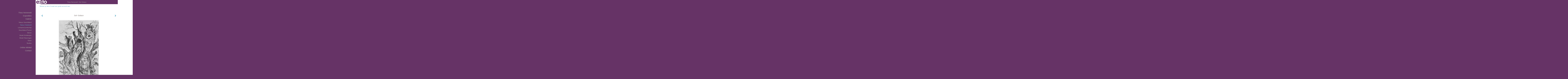

--- FILE ---
content_type: text/html
request_url: https://theahennevelt.nl/kunstwerk/337639853_Sol~Solace.html
body_size: 9718
content:
<!DOCTYPE html>
<html lang="nl">
	<head>
        		<meta charset="utf-8">
<!-- 		<meta http-equiv="X-UA-Compatible" content="IE=edge"> -->
		<meta name="viewport" content="width=device-width, initial-scale=1">
		<meta name="description" content="Grafiet op 200 grs papier, weerzien, blijdschap
"/>

		<meta property="og:description" content="Grafiet op 200 grs papier, weerzien, blijdschap
"/>
		<meta property="og:title" content="Sol~Solace"/>
		<meta property="og:url" content="https://theahennevelt.nl/kunstwerk/337639853_Sol%7ESolace.html"/>
		<meta property="og:type" content="website" />


        <script type="text/javascript" src="https://da585e4b0722.eu-west-1.sdk.awswaf.com/da585e4b0722/bd489623ccdd/challenge.js" defer></script>

        <style>
			.force-upcase {
				text-transform: none !important;
			}
		</style>
		<!-- The above 3 meta tags *must* come first in the head; any other head content must come *after* these tags -->
		<title>Thea Hennevelt - Sol~Solace</title>

		<!-- jQuery (necessary for Bootstrap's JavaScript plugins) -->
		<script src="//ajax.googleapis.com/ajax/libs/jquery/1.11.2/jquery.min.js"></script>

		<link rel="stylesheet" type="text/css" href="//dqr09d53641yh.cloudfront.net/css/20842-1769280678.css" />
		<!-- <link rel="stylesheet/less" type="text/css" href="assets/exto.themes.less" /> -->
		<!-- HTML5 shim and Respond.js for IE8 support of HTML5 elements and media queries -->
		<!-- WARNING: Respond.js doesn't work if you view the page via file:// -->
		<!--[if lt IE 9]>
			<script src="https://oss.maxcdn.com/html5shiv/3.7.2/html5shiv.min.js"></script>
			<script src="https://oss.maxcdn.com/respond/1.4.2/respond.min.js"></script>
		<![endif]-->
		<script src="//www.google.com/recaptcha/api.js"></script>
				        
        
        
		<meta property="fb:app_id" content="200441346661022" />

        			<meta property="og:image" content="https://d2w1s6o7rqhcfl.cloudfront.net/20842-o-337639854.jpg"/>
			<meta property="og:image:alt" content="Grafiet op 200 grs papier, weerzien, blijdschap
"/>
                        
		<style>
			.index-image {
				float: right;
				padding: 20px 0px 20px 20px;
			}
			.ck-content img {
				 display: inline;
			 }
			img {
				image-orientation: from-image;
			}
		</style>
		
		<script type="text/javascript">

			var _gaq = _gaq || [];
			_gaq.push(['_setAccount', 'UA-54784-13']);
            _gaq.push(['_gat._anonymizeIp']);
            _gaq.push(['_trackPageview']);

            
			(function() {
				var ga = document.createElement('script'); ga.type = 'text/javascript'; ga.async = true;
				ga.src = ('https:' == document.location.protocol ? 'https://ssl' : 'http://www') + '.google-analytics.com/ga.js';
				var s = document.getElementsByTagName('script')[0]; s.parentNode.insertBefore(ga, s);
			})();
		</script>

		

	</head>
	<body class="layout--zoom layout--banner -mobile   layout--boxed layout--vertical theme--year3k" ondragstart="return false" onselectstart="return false" oncontextmenu="alert('Deze afbeelding is auteursrechtelijk beschermd en mag niet zonder toestemming worden gebruikt. This image is copyrighted and may not be used without permission.'); return false;" >

		<div class="page">

			<header class="header" role="banner">
				<div class="header-title">
                    						<a href="http://www.exto.nl" class="header-logo ir ">exto | kunst, kunstenaars, galeries en exposities</a>
                                        						<h1 class="header-artist force-upcase"><a href="/">Thea Hennevelt</a></h1>
						<h2 class="header-id force-upcase">Sol~Solace</h2>
                    				</div>
                				<p class="header-authentication">
                                                                        <span class="member_banner">
                                        <a target="_top" href="https://www.exto.nl/login.html">Beheer je site</a> of <a target="_top" href="https://www.exto.nl/help/meer_informatie.html">maak een gratis account aan</a>.
                                    </span>
                                            				</p>
			</header>
	  	
			<nav class="navigation navbar navbar-fixed-top">
				<div class="container-fluid">
					<!-- Brand and toggle get grouped for better mobile display -->
					<div class="navbar-header">
						<button type="button" class="navbar-toggle collapsed" data-toggle="collapse" data-target="#bs-example-navbar-collapse-1">
							<span class="sr-only">Toggle navigation</span>
							<span class="icon-bar"></span>
							<span class="icon-bar"></span>
							<span class="icon-bar"></span>
						</button>
						<a class="navbar-brand" href="/">Thea Hennevelt - Sol~Solace</a>
					</div>
			
					<div class="collapse navbar-collapse" id="bs-example-navbar-collapse-1">

						<!-- Horizontal menu -->
						<ul class="nav navbar-nav">

<li class="dropdown">
<a href="/" class="dropdown-toggle" data-toggle="dropdown" role="button" aria-expanded="false">Thea Hennevelt <span class="caret"></span></a>

<ul class="dropdown-menu dropdown-menu--mega" role="menu">
<li>
<a href="/index/13775373_Thea.html">
Thea
</a>
</li>
<li>
<a href="/index/418603322_Priv%C3%A9les+13+tm+19+jr.html">
Privéles 13 tm 19 jr
</a>
</li>
<li>
<a href="/index/285142509_Teken%28S%29+van+Liefde.html">
Teken(S) van Liefde
</a>
</li>
<li>
<a href="/index/230780217_KidsFeest+Natuur%21.html">
KidsFeest Natuur!
</a>
</li>
<li>
<a href="/index/222926802_Draw%21Paint%21.html">
Draw!Paint!
</a>
</li>
<li>
<a href="/index/136922169_CV.html">
CV
</a>
</li>
</ul>
</li>
<li class="dropdown">
<a href="/exposities.html" class="dropdown-toggle" data-toggle="dropdown" role="button" aria-expanded="false">Exposities <span class="caret"></span></a>

<ul class="dropdown-menu" role="menu">
<li>
<a href="/exposities.html">
overzicht
</a>
</li>
</ul>
</li>
<li class="dropdown">
<a href="/kunstwerken.html" class="dropdown-toggle" data-toggle="dropdown" role="button" aria-expanded="false">Galerie <span class="caret"></span></a>

<ul class="dropdown-menu dropdown-menu--mega" role="menu">
<li>
<a href="/kunstwerken.html">
overzicht
</a>
</li>
<li>
<a href="/kunstwerken/13775365_Natuur+geschilderd.html">
Natuur geschilderd
</a>
</li>
<li class="active">
<a href="/kunstwerken/250862711_Natuur+getekend.html">
Natuur getekend
</a>
</li>
<li>
<a href="/kunstwerken/234234461_LichaamsLandschap.html">
LichaamsLandschap
</a>
</li>
<li>
<a href="/kunstwerken/135029901_Geschilderd+portret.html">
Geschilderd portret
</a>
</li>
<li>
<a href="/kunstwerken/262332241_Dieren.html">
Dieren
</a>
</li>
<li>
<a href="/kunstwerken/13831546_Model+schilderijen.html">
Model schilderijen
</a>
</li>
<li>
<a href="/kunstwerken/88165782_Model+tekeningen.html">
Model tekeningen
</a>
</li>
<li>
<a href="/kunstwerken/234233480_Etsen.html">
Etsen
</a>
</li>
<li>
<a href="/kunstwerken/264802348_Studies.html">
Studies
</a>
</li>
</ul>
</li>
<li class="dropdown">
<a href="/kunstkopen.html" class="dropdown-toggle" data-toggle="dropdown" role="button" aria-expanded="false">Online winkel <span class="caret"></span></a>

<ul class="dropdown-menu" role="menu">
<li>
<a href="/kunstkopen.html">
kunst kopen
</a>
</li>
<li>
<a href="/kunstkaarten.html">
kunstkaart versturen
</a>
</li>
</ul>
</li>
<li class="dropdown">
<a href="/reageer/site/0.html" class="dropdown-toggle" data-toggle="dropdown" role="button" aria-expanded="false">Contact <span class="caret"></span></a>

<ul class="dropdown-menu" role="menu">
<li>
<a href="/nieuwsbrief.html">
nieuwsbrief
</a>
</li>
<li>
<a href="/reageer/site/0.html">
reageer
</a>
</li>
<li>
<a href="/gast.html">
gastenboek
</a>
</li>
<li>
<a href="/privacy.html">
privacyverklaring
</a>
</li>
</ul>
</li></ul>						
						
						<p class="navigation-authentication">
                            
                                                                    <span class="member_banner">
                                        <a target="_top" href="https://www.exto.nl/login.html">Beheer je site</a> of <a target="_top" href="https://www.exto.nl/help/meer_informatie.html">maak een gratis account aan</a>.
                                    </span>
                                                        						</p>
					</div><!-- /.navbar-collapse -->

                    				</div><!-- /.container-fluid -->
			</nav>
	  	
			<div class="content" role="main">

                			
				<!-- START ARTWORK -->		  	
<section class="section" id="section-artwork-landscape">
	<div class="artwork">
		<header class="artwork-heading">
			<h2>Sol~Solace</h2>
		</header>

        
			<!-- Zoomoptie gebruiken -->
			<img draggable="false" class="artwork-image artwork-image--zoom" src="//d2w1s6o7rqhcfl.cloudfront.net/20842-o-337639854.jpg" alt="Sol~Solace" />

			<script>
				$( document ).ready(function() {
					var $artwork = $('.artwork-image--zoom');
					var pswp = $('.pswp')[0];

					var items = [
						{
							src: '//d2w1s6o7rqhcfl.cloudfront.net/20842-orig-337639854.jpg',
							w: 2291,
							h: 3212,
							title: 'Sol~Solace'
						},


						
							
								{
									src: '//d2w1s6o7rqhcfl.cloudfront.net/20842-orig-532652538.jpg',
									w: 3669,
									h: 2617,
									title: 'Reuring '
								},

							
						
							
								{
									src: '//d2w1s6o7rqhcfl.cloudfront.net/20842-orig-504178590.jpg',
									w: 3340,
									h: 2310,
									title: 'De Sint Janskathedraal vanuit Het Bossche Broek'
								},

							
						
							
								{
									src: '//d2w1s6o7rqhcfl.cloudfront.net/20842-orig-514396895.jpg',
									w: 3353,
									h: 2265,
									title: 'La Vista más hermosa'
								},

							
						
							
								{
									src: '//d2w1s6o7rqhcfl.cloudfront.net/20842-orig-514397373.jpg',
									w: 2390,
									h: 3446,
									title: 'Lente in het Bossche Broek'
								},

							
						
							
								{
									src: '//d2w1s6o7rqhcfl.cloudfront.net/20842-orig-532654733.jpg',
									w: 3669,
									h: 2617,
									title: 'Reuring'
								},

							
						
							
								{
									src: '//d2w1s6o7rqhcfl.cloudfront.net/20842-orig-512792323.jpg',
									w: 2556,
									h: 2587,
									title: 'Schets onderweg 1'
								},

							
						
							
								{
									src: '//d2w1s6o7rqhcfl.cloudfront.net/20842-orig-512792850.jpg',
									w: 2419,
									h: 2396,
									title: 'Schets onderweg 2'
								},

							
						
							
								{
									src: '//d2w1s6o7rqhcfl.cloudfront.net/20842-orig-512793152.jpg',
									w: 2508,
									h: 2572,
									title: 'Schets onderweg 3'
								},

							
						
							
								{
									src: '//d2w1s6o7rqhcfl.cloudfront.net/20842-orig-461014235.jpg',
									w: 3078,
									h: 2129,
									title: 'Zomeravond aan het Bastion'
								},

							
						
							
								{
									src: '//d2w1s6o7rqhcfl.cloudfront.net/20842-orig-461017630.jpg',
									w: 3285,
									h: 2277,
									title: 'Zomeravond aan het Bastion, Uitzicht vanaf het Bastion over het Bossche Broek naar Vught'
								},

							
						
							
								{
									src: '//d2w1s6o7rqhcfl.cloudfront.net/20842-orig-407400991.jpg',
									w: 2895,
									h: 3720,
									title: 'Bamboe Boost'
								},

							
						
							
								{
									src: '//d2w1s6o7rqhcfl.cloudfront.net/20842-orig-407318837.jpg',
									w: 2237,
									h: 3294,
									title: 'De drie Gratiën'
								},

							
						
							
								{
									src: '//d2w1s6o7rqhcfl.cloudfront.net/20842-orig-407401514.jpg',
									w: 2236,
									h: 3427,
									title: 'Deseo'
								},

							
						
							
								{
									src: '//d2w1s6o7rqhcfl.cloudfront.net/20842-orig-407400766.jpg',
									w: 1440,
									h: 1012,
									title: 'Lievelingsplek'
								},

							
						
							
								{
									src: '//d2w1s6o7rqhcfl.cloudfront.net/20842-orig-409449804.jpg',
									w: 2438,
									h: 3047,
									title: 'Midden in Het Bossche Broek'
								},

							
						
							
								{
									src: '//d2w1s6o7rqhcfl.cloudfront.net/20842-orig-407401842.jpg',
									w: 3191,
									h: 2157,
									title: 'Out Herlaer'
								},

							
						
							
								{
									src: '//d2w1s6o7rqhcfl.cloudfront.net/20842-orig-407314674.jpg',
									w: 2946,
									h: 3929,
									title: 'Tiny sketch I'
								},

							
						
							
								{
									src: '//d2w1s6o7rqhcfl.cloudfront.net/20842-orig-407315201.jpg',
									w: 3924,
									h: 2917,
									title: 'Tiny sketch II'
								},

							
						
							
								{
									src: '//d2w1s6o7rqhcfl.cloudfront.net/20842-orig-407315580.jpg',
									w: 3634,
									h: 2457,
									title: 'Tiny sketch III'
								},

							
						
							
								{
									src: '//d2w1s6o7rqhcfl.cloudfront.net/20842-orig-407315745.jpg',
									w: 3870,
									h: 2902,
									title: 'Tiny sketch IV'
								},

							
						
							
								{
									src: '//d2w1s6o7rqhcfl.cloudfront.net/20842-orig-407401376.jpg',
									w: 3327,
									h: 2367,
									title: 'Willows meeting in Spring'
								},

							
						
							
								{
									src: '//d2w1s6o7rqhcfl.cloudfront.net/20842-orig-391846765.jpg',
									w: 3768,
									h: 2335,
									title: 'Essche Stroom'
								},

							
						
							
								{
									src: '//d2w1s6o7rqhcfl.cloudfront.net/20842-orig-391870359.jpg',
									w: 3597,
									h: 2242,
									title: 'Oud Herlaer'
								},

							
						
							
								{
									src: '//d2w1s6o7rqhcfl.cloudfront.net/20842-orig-373698272.jpg',
									w: 2791,
									h: 1950,
									title: 'Ven in Oisterwijk'
								},

							
						
							
								{
									src: '//d2w1s6o7rqhcfl.cloudfront.net/20842-orig-370589396.jpg',
									w: 1993,
									h: 2848,
									title: 'Brug over de Essche Stroom'
								},

							
						
							
								{
									src: '//d2w1s6o7rqhcfl.cloudfront.net/20842-orig-370588524.jpg',
									w: 1891,
									h: 2710,
									title: 'De Bleeke aan de Dommel'
								},

							
						
							
								{
									src: '//d2w1s6o7rqhcfl.cloudfront.net/20842-orig-370588710.jpg',
									w: 1834,
									h: 1284,
									title: 'Dooibroek aan de Dommel Sint-Michielsgestel'
								},

							
						
							
								{
									src: '//d2w1s6o7rqhcfl.cloudfront.net/20842-orig-364978779.jpg',
									w: 2055,
									h: 2939,
									title: 'Gezicht op Halder'
								},

							
						
							
								{
									src: '//d2w1s6o7rqhcfl.cloudfront.net/20842-orig-354781485.jpg',
									w: 2079,
									h: 2938,
									title: 'Broeckzicht'
								},

							
						
							
								{
									src: '//d2w1s6o7rqhcfl.cloudfront.net/20842-orig-337642543.jpg',
									w: 1484,
									h: 2102,
									title: 'Droomhuis langs de Dommel'
								},

							
						
							
						
							
								{
									src: '//d2w1s6o7rqhcfl.cloudfront.net/20842-orig-337662645.jpg',
									w: 2253,
									h: 3075,
									title: 'Tree of Life'
								},

							
						
							
								{
									src: '//d2w1s6o7rqhcfl.cloudfront.net/20842-orig-332362849.jpg',
									w: 2401,
									h: 3470,
									title: 'Wrath Willow '
								},

							
						
							
								{
									src: '//d2w1s6o7rqhcfl.cloudfront.net/20842-orig-310109989.jpg',
									w: 2803,
									h: 1721,
									title: 'Waal bij Zaltbommel, zicht op Haaften'
								},

							
						
							
								{
									src: '//d2w1s6o7rqhcfl.cloudfront.net/20842-orig-287626248.jpg',
									w: 1988,
									h: 2671,
									title: 'Favo Willow two'
								},

							
						
							
								{
									src: '//d2w1s6o7rqhcfl.cloudfront.net/20842-orig-287473868.jpg',
									w: 1967,
									h: 2649,
									title: 'Favo Willow'
								},

							
						
							
								{
									src: '//d2w1s6o7rqhcfl.cloudfront.net/20842-orig-269787142.jpg',
									w: 1345,
									h: 1975,
									title: 'Boslaan bij Halder'
								},

							
						
							
								{
									src: '//d2w1s6o7rqhcfl.cloudfront.net/20842-orig-250592015.jpg',
									w: 2179,
									h: 2906,
									title: '\'t Benkske'
								},

							
						
							
								{
									src: '//d2w1s6o7rqhcfl.cloudfront.net/20842-orig-267664571.jpg',
									w: 2834,
									h: 1970,
									title: 'Langs de Dommel'
								},

							
						
							
								{
									src: '//d2w1s6o7rqhcfl.cloudfront.net/20842-orig-266778586.jpg',
									w: 2342,
									h: 2517,
									title: 'Molen bij Sint-Michielsgestel'
								},

							
						
							
								{
									src: '//d2w1s6o7rqhcfl.cloudfront.net/20842-orig-266778492.jpg',
									w: 2043,
									h: 2199,
									title: 'Unnamed Road 51.661379, 5.338868'
								},

							
						
							
								{
									src: '//d2w1s6o7rqhcfl.cloudfront.net/20842-orig-250863549.jpg',
									w: 2852,
									h: 2204,
									title: 'Heusden Haven'
								},

							
						
							
								{
									src: '//d2w1s6o7rqhcfl.cloudfront.net/20842-orig-250864115.jpg',
									w: 2112,
									h: 2783,
									title: 'Heusden Haven Ophaalbrug'
								},

							
						
							
								{
									src: '//d2w1s6o7rqhcfl.cloudfront.net/20842-orig-249622031.jpg',
									w: 848,
									h: 1500,
									title: 'Een boompje opzetten 2'
								},

							
						
							
								{
									src: '//d2w1s6o7rqhcfl.cloudfront.net/20842-orig-249622199.jpg',
									w: 804,
									h: 1492,
									title: 'Een boompje opzetten 3'
								},

							
						
							
								{
									src: '//d2w1s6o7rqhcfl.cloudfront.net/20842-orig-214844835.jpg',
									w: 1763,
									h: 2885,
									title: 'Hangende boom'
								},

							
						
							
								{
									src: '//d2w1s6o7rqhcfl.cloudfront.net/20842-orig-269341179.jpg',
									w: 1758,
									h: 2546,
									title: 'Een boompje opzetten'
								},

							
						
					];

					$artwork.on( "click", function() {
						event.preventDefault();

						var options = {
							index: 0,
							bgOpacity: 0.7,
							showHideOpacity: true,
							shareEl: false
						};

						var lightBox = new PhotoSwipe(pswp, PhotoSwipeUI_Default, items, options);
						lightBox.init();
					});
				});
			</script>

        		
		<p class="artwork-description">

            <style>
                .video-container iframe, .video-container object, .video-container embed {
                    width: calc(100vw - 30px);
                    height: calc((100vw - 30px) * .5625);
                    max-width: 560px;
                    max-height: calc(560px * .5625);
                }
            </style>

            				<span>
					21 x 15 cm, © 2020,
					€ 225,00<br/>Tweedimensionaal | Tekenkunst | Stift / Krijt / Potlood<br/>
				</span>
                        
		</p>

        
        			<a href="/kunstwerk/337662637_next.html" class="artwork-option artwork-next" data-toggle="tooltip" data-placement="top" title="Volgende">
				<span class="glyphicon glyphicon-chevron-right" aria-hidden="true"></span>
			</a>
        
        			<a href="/kunstwerk/337642542_prev.html" class="artwork-option artwork-previous" data-toggle="tooltip" data-placement="top" title="Vorige">
				<span class="glyphicon glyphicon-chevron-left" aria-hidden="true"></span>
			</a>
        
		<a href="/reageer/object/337639853.html" class="artwork-option artwork-reply" data-toggle="tooltip" data-placement="top" title="Reageren">
			<span class="glyphicon glyphicon-comment" aria-hidden="true"></span>
		</a>

        
				
			<footer class="artwork-footer">
				<form action="https://www.exto.nl/winkel/add/337639853.html" method="post">
					<button type="submit" class="btn btn-default btn-shop">Koop dit werk via exto</button>
					<input type="hidden" name="state" value="order_1"/>
					<input type="hidden" name="object_id" value="337639853"/>
				</form>
			</footer>

        

		
			<div class="artwork-send-artcard">
				<a href="https://www.exto.nl/kunstkaart/afmeting/337639853_ansichtkaart.html">
					Stuur als kunstkaart&nbsp;&nbsp;&nbsp;
					<span class="artcard-price">Vanaf &euro; 2,95 excl. porto</span>&nbsp;&nbsp;
					<span class="glyphicon glyphicon-arrow-right"></span>
				</a>
			</div>

        		
	</div>
	
	<div class="artwork-description-extra">
		<p>Grafiet op 200 grs papier, weerzien, blijdschap</p>
	</div>

    		
		<div class="gallery-nav">

            	
				<div class="gallery-nav-cell"><a class="gallery-nav-link" href="/kunstwerk/532652533_Reuring+.html"><img src="//d2w1s6o7rqhcfl.cloudfront.net/75x75xN_20842-o-532652538.jpg" alt="" title=""  ></a></div>

            	
				<div class="gallery-nav-cell"><a class="gallery-nav-link" href="/kunstwerk/504178584_De+Sint+Janskathedraal+vanuit+Het+Bossche+Broek.html"><img src="//d2w1s6o7rqhcfl.cloudfront.net/75x75xN_20842-o-504178590.jpg" alt="" title=""  ></a></div>

            	
				<div class="gallery-nav-cell"><a class="gallery-nav-link" href="/kunstwerk/514396888_La+Vista+m%C3%A1s+hermosa.html"><img src="//d2w1s6o7rqhcfl.cloudfront.net/75x75xN_20842-o-514396895.jpg" alt="" title=""  ></a></div>

            	
				<div class="gallery-nav-cell"><a class="gallery-nav-link" href="/kunstwerk/514397372_Lente+in+het+Bossche+Broek.html"><img src="//d2w1s6o7rqhcfl.cloudfront.net/75x75xN_20842-o-514397373.jpg" alt="" title=""  ></a></div>

            	
				<div class="gallery-nav-cell"><a class="gallery-nav-link" href="/kunstwerk/532654732_Reuring.html"><img src="//d2w1s6o7rqhcfl.cloudfront.net/75x75xN_20842-o-532654733.jpg" alt="" title=""  ></a></div>

            	
				<div class="gallery-nav-cell"><a class="gallery-nav-link" href="/kunstwerk/512792321_Schets+onderweg+1.html"><img src="//d2w1s6o7rqhcfl.cloudfront.net/75x75xN_20842-o-512792323.jpg" alt="" title=""  ></a></div>

            	
				<div class="gallery-nav-cell"><a class="gallery-nav-link" href="/kunstwerk/512792849_Schets+onderweg+2.html"><img src="//d2w1s6o7rqhcfl.cloudfront.net/75x75xN_20842-o-512792850.jpg" alt="" title=""  ></a></div>

            	
				<div class="gallery-nav-cell"><a class="gallery-nav-link" href="/kunstwerk/512793151_Schets+onderweg+3.html"><img src="//d2w1s6o7rqhcfl.cloudfront.net/75x75xN_20842-o-512793152.jpg" alt="" title=""  ></a></div>

            	
				<div class="gallery-nav-cell"><a class="gallery-nav-link" href="/kunstwerk/461014226_Zomeravond+aan+het+Bastion.html"><img src="//d2w1s6o7rqhcfl.cloudfront.net/75x75xN_20842-o-461014235.jpg" alt="" title=""  ></a></div>

            	
				<div class="gallery-nav-cell"><a class="gallery-nav-link" href="/kunstwerk/461017625_Zomeravond+aan+het+Bastion%2C+Uitzicht+vanaf+het+Bastion+over+het+Bossche+Broek+naar+Vught.html"><img src="//d2w1s6o7rqhcfl.cloudfront.net/75x75xN_20842-o-461017630.jpg" alt="" title=""  ></a></div>

            	
				<div class="gallery-nav-cell"><a class="gallery-nav-link" href="/kunstwerk/407400988_Bamboe+Boost.html"><img src="//d2w1s6o7rqhcfl.cloudfront.net/75x75xN_20842-o-407400991.jpg" alt="" title=""  ></a></div>

            	
				<div class="gallery-nav-cell"><a class="gallery-nav-link" href="/kunstwerk/407318219_De+drie+Grati%C3%ABn.html"><img src="//d2w1s6o7rqhcfl.cloudfront.net/75x75xN_20842-o-407318837.jpg" alt="" title=""  ></a></div>

            	
				<div class="gallery-nav-cell"><a class="gallery-nav-link" href="/kunstwerk/407401510_Deseo.html"><img src="//d2w1s6o7rqhcfl.cloudfront.net/75x75xN_20842-o-407401514.jpg" alt="" title=""  ></a></div>

            	
				<div class="gallery-nav-cell"><a class="gallery-nav-link" href="/kunstwerk/407400763_Lievelingsplek.html"><img src="//d2w1s6o7rqhcfl.cloudfront.net/75x75xN_20842-o-407400766.jpg" alt="" title=""  ></a></div>

            	
				<div class="gallery-nav-cell"><a class="gallery-nav-link" href="/kunstwerk/409449799_Midden+in+Het+Bossche+Broek.html"><img src="//d2w1s6o7rqhcfl.cloudfront.net/75x75xN_20842-o-409449804.jpg" alt="" title=""  ></a></div>

            	
				<div class="gallery-nav-cell"><a class="gallery-nav-link" href="/kunstwerk/407401837_Out+Herlaer.html"><img src="//d2w1s6o7rqhcfl.cloudfront.net/75x75xN_20842-o-407401842.jpg" alt="" title=""  ></a></div>

            	
				<div class="gallery-nav-cell"><a class="gallery-nav-link" href="/kunstwerk/407314666_Tiny+sketch+I.html"><img src="//d2w1s6o7rqhcfl.cloudfront.net/75x75xN_20842-o-407314674.jpg" alt="" title=""  ></a></div>

            	
				<div class="gallery-nav-cell"><a class="gallery-nav-link" href="/kunstwerk/407315198_Tiny+sketch+II.html"><img src="//d2w1s6o7rqhcfl.cloudfront.net/75x75xN_20842-o-407315201.jpg" alt="" title=""  ></a></div>

            	
				<div class="gallery-nav-cell"><a class="gallery-nav-link" href="/kunstwerk/407315577_Tiny+sketch+III.html"><img src="//d2w1s6o7rqhcfl.cloudfront.net/75x75xN_20842-o-407315580.jpg" alt="" title=""  ></a></div>

            	
				<div class="gallery-nav-cell"><a class="gallery-nav-link" href="/kunstwerk/407315744_Tiny+sketch+IV.html"><img src="//d2w1s6o7rqhcfl.cloudfront.net/75x75xN_20842-o-407315745.jpg" alt="" title=""  ></a></div>

            	
				<div class="gallery-nav-cell"><a class="gallery-nav-link" href="/kunstwerk/407401373_Willows+meeting+in+Spring.html"><img src="//d2w1s6o7rqhcfl.cloudfront.net/75x75xN_20842-o-407401376.jpg" alt="" title=""  ></a></div>

            	
				<div class="gallery-nav-cell"><a class="gallery-nav-link" href="/kunstwerk/391846763_Essche+Stroom.html"><img src="//d2w1s6o7rqhcfl.cloudfront.net/75x75xN_20842-o-391846765.jpg" alt="" title=""  ></a></div>

            	
				<div class="gallery-nav-cell"><a class="gallery-nav-link" href="/kunstwerk/391870355_Oud+Herlaer.html"><img src="//d2w1s6o7rqhcfl.cloudfront.net/75x75xN_20842-o-391870359.jpg" alt="" title=""  ></a></div>

            	
				<div class="gallery-nav-cell"><a class="gallery-nav-link" href="/kunstwerk/373698271_Ven+in+Oisterwijk.html"><img src="//d2w1s6o7rqhcfl.cloudfront.net/75x75xN_20842-o-373698272.jpg" alt="" title=""  ></a></div>

            	
				<div class="gallery-nav-cell"><a class="gallery-nav-link" href="/kunstwerk/370588253_Brug+over+de+Essche+Stroom.html"><img src="//d2w1s6o7rqhcfl.cloudfront.net/75x75xN_20842-o-370589396.jpg" alt="" title=""  ></a></div>

            	
				<div class="gallery-nav-cell"><a class="gallery-nav-link" href="/kunstwerk/370588522_De+Bleeke+aan+de+Dommel.html"><img src="//d2w1s6o7rqhcfl.cloudfront.net/75x75xN_20842-o-370588524.jpg" alt="" title=""  ></a></div>

            	
				<div class="gallery-nav-cell"><a class="gallery-nav-link" href="/kunstwerk/370588709_Dooibroek+aan+de+Dommel+Sint-Michielsgestel.html"><img src="//d2w1s6o7rqhcfl.cloudfront.net/75x75xN_20842-o-370588710.jpg" alt="" title=""  ></a></div>

            	
				<div class="gallery-nav-cell"><a class="gallery-nav-link" href="/kunstwerk/364978778_Gezicht+op+Halder.html"><img src="//d2w1s6o7rqhcfl.cloudfront.net/75x75xN_20842-o-364978779.jpg" alt="" title=""  ></a></div>

            	
				<div class="gallery-nav-cell"><a class="gallery-nav-link" href="/kunstwerk/354781479_Broeckzicht.html"><img src="//d2w1s6o7rqhcfl.cloudfront.net/75x75xN_20842-o-354781485.jpg" alt="" title=""  ></a></div>

            	
				<div class="gallery-nav-cell"><a class="gallery-nav-link" href="/kunstwerk/337642542_Droomhuis+langs+de+Dommel.html"><img src="//d2w1s6o7rqhcfl.cloudfront.net/75x75xN_20842-o-337642543.jpg" alt="" title=""  ></a></div>

            	
				<div class="gallery-nav-cell"><a class="gallery-nav-link" href="/kunstwerk/337639853_Sol%7ESolace.html"><img src="//d2w1s6o7rqhcfl.cloudfront.net/75x75xN_20842-o-337639854.jpg" alt="" title=""  ></a></div>

            	
				<div class="gallery-nav-cell"><a class="gallery-nav-link" href="/kunstwerk/337662637_Tree+of+Life.html"><img src="//d2w1s6o7rqhcfl.cloudfront.net/75x75xN_20842-o-337662645.jpg" alt="" title=""  ></a></div>

            	
				<div class="gallery-nav-cell"><a class="gallery-nav-link" href="/kunstwerk/332362848_Wrath+Willow+.html"><img src="//d2w1s6o7rqhcfl.cloudfront.net/75x75xN_20842-o-332362849.jpg" alt="" title=""  ></a></div>

            	
				<div class="gallery-nav-cell"><a class="gallery-nav-link" href="/kunstwerk/310109988_Waal+bij+Zaltbommel%2C+zicht+op+Haaften.html"><img src="//d2w1s6o7rqhcfl.cloudfront.net/75x75xN_20842-o-310109989.jpg" alt="" title=""  ></a></div>

            	
				<div class="gallery-nav-cell"><a class="gallery-nav-link" href="/kunstwerk/287626247_Favo+Willow+two.html"><img src="//d2w1s6o7rqhcfl.cloudfront.net/75x75xN_20842-o-287626248.jpg" alt="" title=""  ></a></div>

            	
				<div class="gallery-nav-cell"><a class="gallery-nav-link" href="/kunstwerk/287473866_Favo+Willow.html"><img src="//d2w1s6o7rqhcfl.cloudfront.net/75x75xN_20842-o-287473868.jpg" alt="" title=""  ></a></div>

            	
				<div class="gallery-nav-cell"><a class="gallery-nav-link" href="/kunstwerk/269787142_Boslaan+bij+Halder.html"><img src="//d2w1s6o7rqhcfl.cloudfront.net/75x75xN_20842-o-269787142.jpg" alt="" title=""  ></a></div>

            	
				<div class="gallery-nav-cell"><a class="gallery-nav-link" href="/kunstwerk/250592015_%27t+Benkske.html"><img src="//d2w1s6o7rqhcfl.cloudfront.net/75x75xN_20842-o-250592015.jpg" alt="" title=""  ></a></div>

            	
				<div class="gallery-nav-cell"><a class="gallery-nav-link" href="/kunstwerk/267664571_Langs+de+Dommel.html"><img src="//d2w1s6o7rqhcfl.cloudfront.net/75x75xN_20842-o-267664571.jpg" alt="" title=""  ></a></div>

            	
				<div class="gallery-nav-cell"><a class="gallery-nav-link" href="/kunstwerk/266778586_Molen+bij+Sint-Michielsgestel.html"><img src="//d2w1s6o7rqhcfl.cloudfront.net/75x75xN_20842-o-266778586.jpg" alt="" title=""  ></a></div>

            	
				<div class="gallery-nav-cell"><a class="gallery-nav-link" href="/kunstwerk/266778492_Unnamed+Road+51.661379%2C+5.338868.html"><img src="//d2w1s6o7rqhcfl.cloudfront.net/75x75xN_20842-o-266778492.jpg" alt="" title=""  ></a></div>

            	
				<div class="gallery-nav-cell"><a class="gallery-nav-link" href="/kunstwerk/250863549_Heusden+Haven.html"><img src="//d2w1s6o7rqhcfl.cloudfront.net/75x75xN_20842-o-250863549.jpg" alt="" title=""  ></a></div>

            	
				<div class="gallery-nav-cell"><a class="gallery-nav-link" href="/kunstwerk/250864115_Heusden+Haven+Ophaalbrug.html"><img src="//d2w1s6o7rqhcfl.cloudfront.net/75x75xN_20842-o-250864115.jpg" alt="" title=""  ></a></div>

            	
				<div class="gallery-nav-cell"><a class="gallery-nav-link" href="/kunstwerk/249622031_Een+boompje+opzetten+2.html"><img src="//d2w1s6o7rqhcfl.cloudfront.net/75x75xN_20842-o-249622031.jpg" alt="" title=""  ></a></div>

            	
				<div class="gallery-nav-cell"><a class="gallery-nav-link" href="/kunstwerk/249622199_Een+boompje+opzetten+3.html"><img src="//d2w1s6o7rqhcfl.cloudfront.net/75x75xN_20842-o-249622199.jpg" alt="" title=""  ></a></div>

            	
				<div class="gallery-nav-cell"><a class="gallery-nav-link" href="/kunstwerk/214844835_Hangende+boom.html"><img src="//d2w1s6o7rqhcfl.cloudfront.net/75x75xN_20842-o-214844835.jpg" alt="" title=""  ></a></div>

            	
				<div class="gallery-nav-cell"><a class="gallery-nav-link" href="/kunstwerk/269341179_Een+boompje+opzetten.html"><img src="//d2w1s6o7rqhcfl.cloudfront.net/75x75xN_20842-o-269341179.jpg" alt="" title=""  ></a></div>

            		</div>

    </section>


<script>

    function getCookie(name) {
        const nameEQ = name + "=";
        const ca = document.cookie.split(';');
        for(let i = 0; i < ca.length; i++) {
            let c = ca[i];
            while (c.charAt(0) === ' ') c = c.substring(1, c.length);
            if (c.indexOf(nameEQ) === 0) return c.substring(nameEQ.length, c.length);
        }
        return null;
    }

	$(function() {
		$('.gallery-nav').flickity({
			// options
			cellAlign: 'center',
			contain: true,
			pageDots: false,
			imagesLoaded: true,
			wrapAround: false,
			initialIndex: 30,
			lazyLoad: true
		});

        // Hier de call naar de tracker
        const trackerCookieValue = getCookie('__extotrk');
        
        // **Controleer of de cookie is gezet en een waarde heeft**
        if (trackerCookieValue) {
            // De cookie is gezet en heeft een waarde (wat true evalueert in JS)
            const objectId = '337639853';
            const url = `/track/object/${objectId}`;

            // Voer de GET request uit
            $.get(url)
                .done(function() {
                    // Optioneel: Log de succesvolle call
                    // console.log("Tracker call succesvol naar: " + url);
                })
                .fail(function(jqXHR, textStatus, errorThrown) {
                    // Optioneel: Log de fout
                    // console.error("Fout bij tracker call naar " + url + ": " + textStatus, errorThrown);
                });
        }
    });

</script>


<div class="pswp" tabindex="-1" role="dialog" aria-hidden="true">

	<div class="pswp__bg"></div>

	<div class="pswp__scroll-wrap">

		<div class="pswp__container">
			<div class="pswp__item"></div>
			<div class="pswp__item"></div>
			<div class="pswp__item"></div>
		</div>

		<div class="pswp__ui pswp__ui--hidden">

			<div class="pswp__top-bar">

				<div class="pswp__counter"></div>

				<button class="pswp__button pswp__button--close" title="Close (Esc)"></button>

				<!--<button class="pswp__button pswp__button--share" title="Share"></button>-->

				<button class="pswp__button pswp__button--fs" title="Toggle fullscreen"></button>

				<button class="pswp__button pswp__button--zoom" title="Zoom in/out"></button>

				<div class="pswp__preloader">
					<div class="pswp__preloader__icn">
						<div class="pswp__preloader__cut">
							<div class="pswp__preloader__donut"></div>
						</div>
					</div>
				</div>
			</div>

			<div class="pswp__share-modal pswp__share-modal--hidden pswp__single-tap">
				<div class="pswp__share-tooltip"></div>
			</div>

			<button class="pswp__button pswp__button--arrow--left" title="Previous (arrow left)">
			</button>

			<button class="pswp__button pswp__button--arrow--right" title="Next (arrow right)">
			</button>

			<div class="pswp__caption">
				<div class="pswp__caption__center"></div>
			</div>

		</div>

	</div>

</div>

<!-- END artwork -->
	
			
				<!-- Vertical menu -->
				
				<aside class="aside">

					<header class="aside-header">
						<h2 class="aside-header-artist">
							<a href="/">Thea Hennevelt</a>
						</h2>
					</header>

                    
					<ul class="aside-menu">
    <li>
        <a title="Thea Hennevelt" class="force-upcase" href="/">Thea Hennevelt</a>
        <ul>
            <li>
                <a title="Thea" href="/index/13775373_Thea.html">Thea</a>
            </li>
            <li>
                <a title="Privéles 13 tm 19 jr" href="/index/418603322_Priv%C3%A9les+13+tm+19+jr.html">Privéles 13 tm 19 jr</a>
            </li>
            <li>
                <a title="Teken(S) van Liefde" href="/index/285142509_Teken%28S%29+van+Liefde.html">Teken(S) van Liefde</a>
            </li>
            <li>
                <a title="KidsFeest Natuur!" href="/index/230780217_KidsFeest+Natuur%21.html">KidsFeest Natuur!</a>
            </li>
            <li>
                <a title="Draw!Paint!" href="/index/222926802_Draw%21Paint%21.html">Draw!Paint!</a>
            </li>
            <li>
                <a title="CV" href="/index/136922169_CV.html">CV</a>
            </li>
        </ul>
    </li>
    <li>
        <a title="Exposities" href="/exposities.html">Exposities</a>
        <ul>
            <li>
                <a title="overzicht" href="/exposities.html">overzicht</a>
            </li>
        </ul>
    </li>
    <li class="active">
        <a title="Galerie" href="/kunstwerken.html">Galerie</a>
        <ul>
            <li>
                <a id="menu-gallery-overview" title="overzicht" href="/kunstwerken.html">overzicht</a>
            </li>
            <li>
                <a title="Natuur geschilderd" href="/kunstwerken/13775365_Natuur+geschilderd.html">Natuur geschilderd</a>
            </li>
            <li class="active">
                <a title="Natuur getekend" href="/kunstwerken/250862711_Natuur+getekend.html">Natuur getekend</a>
            </li>
            <li>
                <a title="LichaamsLandschap" href="/kunstwerken/234234461_LichaamsLandschap.html">LichaamsLandschap</a>
            </li>
            <li>
                <a title="Geschilderd portret" href="/kunstwerken/135029901_Geschilderd+portret.html">Geschilderd portret</a>
            </li>
            <li>
                <a title="Dieren" href="/kunstwerken/262332241_Dieren.html">Dieren</a>
            </li>
            <li>
                <a title="Model schilderijen" href="/kunstwerken/13831546_Model+schilderijen.html">Model schilderijen</a>
            </li>
            <li>
                <a title="Model tekeningen" href="/kunstwerken/88165782_Model+tekeningen.html">Model tekeningen</a>
            </li>
            <li>
                <a title="Etsen" href="/kunstwerken/234233480_Etsen.html">Etsen</a>
            </li>
            <li>
                <a title="Studies" href="/kunstwerken/264802348_Studies.html">Studies</a>
            </li>
        </ul>
    </li>
    <li>
        <a title="Online winkel" href="/kunstkopen.html">Online winkel</a>
        <ul>
            <li>
                <a title="kunst kopen" href="/kunstkopen.html">kunst kopen</a>
            </li>
            <li>
                <a title="kunstkaart versturen" href="/kunstkaarten.html">kunstkaart versturen</a>
            </li>
        </ul>
    </li>
    <li>
        <a title="Contact" href="/reageer/site/0.html">Contact</a>
        <ul>
            <li>
                <a title="nieuwsbrief" href="/nieuwsbrief.html">nieuwsbrief</a>
            </li>
            <li>
                <a title="reageer" href="/reageer/site/0.html">reageer</a>
            </li>
            <li>
                <a title="gastenboek" href="/gast.html">gastenboek</a>
            </li>
            <li>
                <a title="privacyverklaring" href="/privacy.html">privacyverklaring</a>
            </li>
        </ul>
    </li>
</ul>
				</aside>
			
			</div>
		
			<footer class="footer">
                
					<script type="text/javascript" src="https://cdn.jsdelivr.net/npm/cookie-bar/cookiebar-latest.min.js?"></script>

                

                					Deze site is onderdeel van <a href="http://www.exto.nl">www.exto.nl</a>. Het copyright op alle getoonde werken berust bij de desbetreffende kunstenaars. De afbeeldingen van de werken mogen niet gebruikt worden zonder schriftelijke toestemming.                
            </footer>

			
				<div class="signature">
					<a class="signature-link" href="https://www.exto.nl" target="_blank">
						<svg xmlns="http://www.w3.org/2000/svg" viewBox="0 0 280.5 104.3"><style type="text/css">  
	.st0{fill:#71AA43;}
</style><path class="st0" d="M111.9 0c0 12.8 0 25.6 0 38.4 4.2-5.8 8.4-11.6 12.6-17.4 0.5-0.7 0.9-1.4 1.5-2 0.2-0.3 0.5-0.2 0.8-0.2 6.7 0 13.4 0 20.2 0 -4.1 5.7-8.3 11.4-12.4 17.1 -4.1 5.6-8.2 11.2-12.2 16.9 1.2 1.8 2.5 3.5 3.8 5.3 7.2 9.9 14.4 19.8 21.5 29.7 0.8 1.2 1.7 2.3 2.5 3.5 -6.7 0-13.4 0-20.2 0 -0.4 0-0.9 0-1.1-0.4 -4.8-6.5-9.6-13.1-14.4-19.6 -0.8-1.1-1.5-2.3-2.5-3.3 0 12.1 0 24.2 0 36.3H280.9V0H111.9zM190.4 34.4c-3.6 0.1-7.3 0-10.9 0.1 0 17.5 0 35 0 52.5 0 1.4 0.1 2.9-0.1 4.3 -6 0-11.9 0-17.9 0 -0.1-0.6-0.1-1.2-0.1-1.9 0-18.3 0-36.6 0-55 -2.3 0-4.6 0-6.9 0 -0.8 0-1.6 0.1-2.4-0.1 0-5.2 0-10.4 0-15.5 3.1-0.1 6.2 0.1 9.3-0.1 0-4 0-8 0-12 2.6-0.1 5.3 0 7.9-0.1 3.3 0 6.7-0.1 10 0.1 0.1 4 0 8 0 12.1 3.6 0.2 7.3 0 10.9 0.1C190.4 24 190.4 29.2 190.4 34.4zM265.8 66.1c-1.2 3.9-2.9 7.6-5.3 10.9 -1.7 2.3-3.5 4.5-5.6 6.4 -2 1.8-4.2 3.4-6.5 4.7 -3.3 1.8-6.9 3.2-10.6 4.1 -7.8 1.7-16.1 1.2-23.5-1.9 -2.9-1.2-5.6-2.8-8-4.8 -2.3-1.8-4.4-3.9-6.3-6.1 -3.5-4.2-6.1-9.1-7.5-14.4 -0.4-1.8-0.8-3.6-1-5.5 -0.2-1.8-0.2-3.5-0.2-5.3 0-7 2-14.1 5.9-20 3.6-5.4 8.6-9.9 14.4-13 4.4-2.3 9.3-3.8 14.3-4.1 4.1-0.3 8.3 0 12.3 1 6.4 1.6 12.5 4.8 17.3 9.3 4.7 4.4 8.2 10 10.1 16.1C267.9 50.8 267.9 58.7 265.8 66.1z"/><path class="st0" d="M76.5 19.1c4.3-0.1 8.5 0 12.8 0 2.8 0 5.6 0 8.4 0 4.1 5.6 8.2 11.3 12.3 16.9 0.6 0.9 1.5 1.7 1.8 2.8 0 9.2 0 18.5 0 27.7 0 0.6 0.1 1.2-0.3 1.7 -4.1 5.7-8.2 11.5-12.4 17.3 -1.5 2-2.9 4.1-4.4 6.1 -6.9 0-13.7 0-20.6 0 8.2-11.4 16.4-22.8 24.7-34.2 0.9-1.3 1.9-2.6 2.8-3.9 -7.8-10.7-15.7-21.4-23.5-32.2C77.5 20.5 76.9 19.8 76.5 19.1L76.5 19.1z"/><path class="st0" d="M74.1 42.9c-2.3-7.4-6.9-14.1-13.1-18.7 -3.9-2.9-8.4-4.8-13.1-5.8 -3.3-0.7-6.7-1.1-10.1-1.1 -6.1-0.2-12.3 1.2-17.8 3.9 -5 2.5-9.2 6.4-12.5 10.8 -2.8 3.8-4.9 8.1-6.1 12.6 -1.9 7.5-1.9 15.6 0.4 23.1 1.8 5.9 5.2 11.2 9.6 15.5 4.7 4.6 10.6 7.7 17 9.2 6.4 1.4 13.1 1.4 19.6 0.3 3.2-0.6 6.4-1.4 9.3-2.9 3.2-1.6 6.2-3.6 8.9-6 1.9-1.9 3.8-3.9 5.3-6.1 -0.5-0.3-0.9-0.5-1.4-0.7 -4.5-2.1-9-4.2-13.5-6.3 -0.4-0.3-0.7 0.2-1 0.4 -1.1 1-2.3 1.9-3.6 2.7 -4.9 3.2-10.9 4.2-16.6 3.6 -3.9-0.4-7.8-1.8-10.9-4.4 -3.7-3-5.9-7.6-6.6-12.2 16.9 0 33.9 0 50.8 0 2.5 0 5.1 0.1 7.6 0C76.2 54.6 75.8 48.6 74.1 42.9zM22.3 46.2c-1.3 0-2.6 0.1-3.9 0 0.2-0.6 0.5-1.2 0.8-1.8 1.3-2.4 2.7-4.7 4.6-6.6 1.1-1.1 2.5-2 3.9-2.7 3.3-1.7 7-2.5 10.7-2.4 4.4-0.1 8.8 1.2 12.2 3.9 3.3 2.3 5.9 5.7 7.1 9.6C46 46.2 34.2 46.2 22.3 46.2z"/><path class="st0" d="M226.6 34.3c1.8-0.1 3.6-0.1 5.4 0 3.1 0.4 6 1.4 8.6 3.2 2.6 1.8 4.6 4.2 6.1 6.9 1.7 3.2 2.4 6.8 2.4 10.3 0 3.6-0.6 7.3-2.2 10.5 -1.7 3.4-4.4 6.2-7.6 8.2 -3.1 1.9-6.8 2.7-10.5 2.7 -3-0.1-6.1-0.6-8.9-2.1 -2.7-1.4-5.2-3.4-6.8-6 -2-2.9-3.1-6.3-3.5-9.7 -0.4-3.9-0.2-7.9 1.2-11.6 1-2.7 2.6-5.2 4.7-7.2C218.4 36.6 222.5 34.7 226.6 34.3L226.6 34.3z"/></svg>					</a>
				</div>

					</div>


		<script src="/assets/bootstrap/3.3.7/js/collapse.js"></script>
		<script src="/assets/bootstrap/3.3.7/js/dropdown.js"></script>
		<script src="/assets/bootstrap/3.3.7/js/tooltip.js"></script>
		<script src="/assets/flickity/2.2/flickity.pkgd.min.js?v11"></script>
		<script src="/assets/photoswipe/photoswipe.min.js"></script>
		<script src="/assets/photoswipe/photoswipe-ui-default.min.js"></script>
		<script src="/assets/imagesloaded/imagesloaded.pkgd.min.js"></script>
		<script src="/assets/isotope/isotope.min.js"></script>
		<script src="/assets/js/exto.themes.js?1769281223"></script>


		<script type="text/javascript" src="/assets/js/easyXDM.min.js"></script>
		<script type="text/javascript" src="/assets/js/jquery.cookie.js"></script>
		
		
				<!-- Piwik -->
				<script type="text/javascript">
                    var pkBaseURL = (("https:" == document.location.protocol) ? "https://stats.exto.nl/" : "http://stats.exto.nl/");
                    document.write(unescape("%3Cscript src='" + pkBaseURL + "piwik.js' type='text/javascript'%3E%3C/script%3E"));
				</script>

				<script type="text/javascript">

                    $.ajax(
                        {
                            url: "/index/blockedip",
                            success: function (result) {
                                if(result == 'false')
								{
                                    try {
                                        var piwikTracker = Piwik.getTracker(pkBaseURL + "piwik.php", 2692);
                                                                                piwikTracker.setDocumentTitle("Galerie/Werken in Natuur getekend/Sol~Solace");
                                                                                piwikTracker.setDownloadExtensions("pdf");
                                        piwikTracker.trackPageView();
                                        piwikTracker.enableLinkTracking();
                                    } catch( err ) {}

								}
                            }
                        });

				</script>
				<!-- End Piwik Tracking Code -->

		
	</body>
</html>